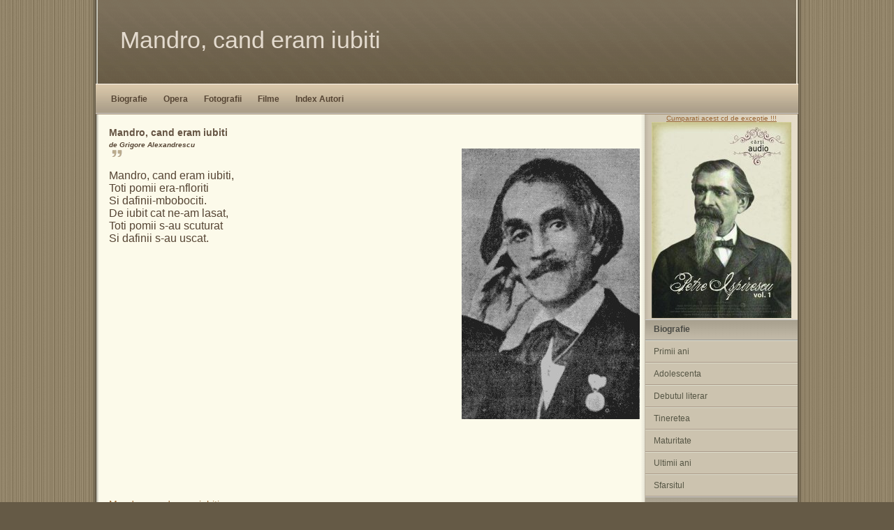

--- FILE ---
content_type: text/html; charset=UTF-8
request_url: https://www.grigorealexandrescu.ro/opere/cantece_de_peste_olt/mandro_cand_eram_iubiti.html
body_size: 2499
content:
<!DOCTYPE html PUBLIC "-//W3C//DTD XHTML 1.1//EN"
"http://www.w3.org/TR/xhtml11/DTD/xhtml11.dtd">
<html>

<head>
<meta http-equiv="content-type" content="text/html; charset=iso-8859-1"/>
<meta name="description" content="description"/>
<meta name="keywords" content="keywords"/> 
<meta name="author" content="author"/> 
<link rel="stylesheet" type="text/css" href="https://www.grigorealexandrescu.ro/default.css" media="screen"/>
<title>Mandro, cand eram iubiti - Grigore Alexandrescu-</title>
<link rel="canonical" href="https://www.grigorealexandrescu.ro/opere/cantece_de_peste_olt/mandro_cand_eram_iubiti.html" />

</head>

<body>

<div class="container">

	<div class="header">
				
		<div class="title">
			<h1>Mandro, cand eram iubiti</h1>
		</div>

	</div>
	<div class="navigation">
			<a href="http://www.grigorealexandrescu.ro/biografie.php">Biografie</a>
			<a href="http://www.grigorealexandrescu.ro/opere.php">Opera</a>
			<a href="http://www.grigorealexandrescu.ro/poze.php">Fotografii</a>
			<a href="http://www.grigorealexandrescu.ro/filme.php">Filme</a>			
			<a href="http://www.grigorealexandrescu.ro/indexautori.php">Index Autori</a>
			<div class="clearer"><span></span></div>
		</div>

	<div class="main">		
		
		<div class="content">
		<h1>Mandro, cand eram iubiti</h1>
		<h4><i>de Grigore Alexandrescu</i></h4>

<!-- AddThis Button BEGIN -->
<div class="addthis_toolbox addthis_default_style addthis_32x32_style">
<a class="addthis_button_preferred_1"></a>
<a class="addthis_button_preferred_2"></a>
<a class="addthis_button_preferred_3"></a>
<a class="addthis_button_preferred_4"></a>
<a class="addthis_button_preferred_5"></a>
<a class="addthis_button_preferred_6"></a>
<a class="addthis_button_preferred_7"></a>
<a class="addthis_button_preferred_8"></a>
<a class="addthis_button_preferred_9"></a>
<a class="addthis_button_preferred_10"></a>
<a class="addthis_button_preferred_11"></a>
<a class="addthis_button_compact"></a>
<a class="addthis_counter addthis_bubble_style"></a>
</div>
<script type="text/javascript">var addthis_config = {"data_track_addressbar":true};</script>
<script type="text/javascript" src="//s7.addthis.com/js/300/addthis_widget.js#pubid=ra-52d2eabe7d8e55c2"></script>
<!-- AddThis Button END -->


		<blockquote><p> <img src="https://www.grigorealexandrescu.ro/img/logo.jpg" align="right"/></p></blockquote>
		<br><font size="3">Mandro, cand eram iubiti,<br>Toti pomii era-nfloriti<br>Si dafinii-mbobociti.<br>De iubit cat ne-am lasat,<br>Toti pomii s-au scuturat<br>Si dafinii s-au uscat.</font><br>                                                                                                              </br><script async src="//pagead2.googlesyndication.com/pagead/js/adsbygoogle.js"></script>
<!-- GrigoreAlexandrescu.ro-Big -->
<ins class="adsbygoogle"
     style="display:inline-block;width:728px;height:90px"
     data-ad-client="ca-pub-8354767007255740"
     data-ad-slot="6035078913"></ins>
<script>
(adsbygoogle = window.adsbygoogle || []).push({});
</script></br>		
				<br><br>
				<big><big><a href="http://www.grigorealexandrescu.ro/opere/cantece_de_peste_olt/mandro_cand_eram_iubiti.html">Mandro, cand eram iubiti</a></big></big><br>		
					
		<br><br>Aceasta pagina a fost accesata de 2337 ori.
		</div>

		<div class="sidenav">

<center>
<a href="https://www.petreispirescu.ro/cd.php" target="_blank">
Cumparati acest cd
de exceptie !!!
<br/>
<img src="https://www.petreispirescu.ro/cd/cd1mic.jpg"  border="0"></a>


</center>


		<h1>Biografie</h1>
			<ul>

							<li><a href="http://www.grigorealexandrescu.ro/biografie.php#Primii ani">Primii ani</a></li>
							<li><a href="http://www.grigorealexandrescu.ro/biografie.php#Adolescenta">Adolescenta</a></li>
							<li><a href="http://www.grigorealexandrescu.ro/biografie.php#Debutul literar">Debutul literar</a></li>
							<li><a href="http://www.grigorealexandrescu.ro/biografie.php#Tineretea">Tineretea</a></li>
							<li><a href="http://www.grigorealexandrescu.ro/biografie.php#Maturitate">Maturitate</a></li>
							<li><a href="http://www.grigorealexandrescu.ro/biografie.php#Ultimii ani">Ultimii ani</a></li>
							<li><a href="http://www.grigorealexandrescu.ro/biografie.php#Sfarsitul">Sfarsitul</a></li>
						</ul>

			<h1>Opera</h1>
			<ul>
						
				<li><a href="http://www.grigorealexandrescu.ro/opere.php#Articole">Articole</a></li>
						
				<li><a href="http://www.grigorealexandrescu.ro/opere.php#Cantece de peste Olt">Cantece de peste Olt</a></li>
						
				<li><a href="http://www.grigorealexandrescu.ro/opere.php#Citate">Citate</a></li>
						
				<li><a href="http://www.grigorealexandrescu.ro/opere.php#Epigrame">Epigrame</a></li>
						
				<li><a href="http://www.grigorealexandrescu.ro/opere.php#Fabule">Fabule</a></li>
						
				<li><a href="http://www.grigorealexandrescu.ro/opere.php#Hexagrama">Hexagrama</a></li>
						
				<li><a href="http://www.grigorealexandrescu.ro/opere.php#Nuvela">Nuvela</a></li>
						
				<li><a href="http://www.grigorealexandrescu.ro/opere.php#Poezii">Poezii</a></li>
						
				<li><a href="http://www.grigorealexandrescu.ro/opere.php#Poligrama">Poligrama</a></li>
						
				<li><a href="http://www.grigorealexandrescu.ro/opere.php#Proze">Proze</a></li>
						
				<li><a href="http://www.grigorealexandrescu.ro/opere.php#Satire">Satire</a></li>
						
				<li><a href="http://www.grigorealexandrescu.ro/opere.php#Scrisori catre Ion Ghica">Scrisori catre Ion Ghica</a></li>
						
				<li><a href="http://www.grigorealexandrescu.ro/opere.php#Traduceri">Traduceri</a></li>
						
				<li><a href="http://www.grigorealexandrescu.ro/opere.php#Volume">Volume</a></li>
			
			</ul>


<!--
			<h1>Linkuri</h1>
			<ul>
						</ul>
-->
<center>
<a href="https://www.ioncreanga.eu/cd.php" target="_blank">
Cumparati acest cd
de exceptie !!!
<br/>
<img src="https://www.ioncreanga.eu/cd/cd1mic.jpg"  border="0"></a>
<br/>



<br>
<iframe width="200" height="300" frameborder="0" src="https://www.cartiaudio.eu/bannere/200.php?w=200");" marginheight="0" marginwidth="0" scrolling="no"></iframe>



<br>
<iframe width="200" height="300" frameborder="0" src="https://www.integrame.ro/bannere/200x300.php" marginheight="0" marginwidth="0" scrolling="no"></iframe>


<br>
<iframe width="200" height="300" frameborder="0" src="https://www.audiocarti.eu/bannere/200x300.php" marginheight="0" marginwidth="0" scrolling="no"></iframe>



<br>
<iframe width="200" height="300" frameborder="0" src="https://www.amandoi.net/bannere/200x300.php" marginheight="0" marginwidth="0" scrolling="no"></iframe>





<br>
<iframe width="200" height="300" frameborder="0" src="https://www.anunturigratis.net/bannere/200x300.php" marginheight="0" marginwidth="0" scrolling="no"></iframe>




<br>
<iframe width="200" height="300" frameborder="0" src="https://www.bankuri.ro/bannere/200x300.php" marginheight="0" marginwidth="0" scrolling="no"></iframe>




<br>
<iframe width="200" height="335" frameborder="0" src="https://www.ioncreanga.eu/reclama_smsgratis.html" marginheight="0" marginwidth="0" scrolling="no"></iframe>


<br>
<iframe width="200" height="300" frameborder="0" src="https://www.amanti.ro/bannere/200x300.php" marginheight="0" marginwidth="0" scrolling="no"></iframe>


</center>







		</div>





		<div class="clearer"><span></span></div>

	</div>


<div class="footer">&copy; 2007 <a href="https://www.audiocarti.eu/">Audio Carti</a> - <a href="https://www.cartiaudio.eu/">Carti Audio</a>


<bR>

<table align="center" border="0" width="780">
<TR>
			
<TD align="center">
<!-- Start of StatCounter Code for Default Guide -->
<script type="text/javascript">
var sc_project=10145414; 
var sc_invisible=0; 
var sc_security="56e3a78c"; 
var scJsHost = (("https:" == document.location.protocol) ?
"https://secure." : "http://www.");
document.write("<sc"+"ript type='text/javascript' src='" +
scJsHost+
"statcounter.com/counter/counter.js'></"+"script>");
</script>
<noscript><div class="statcounter"><a title="web stats"
href="http://statcounter.com/free-web-stats/"
target="_blank"><img class="statcounter"
src="http://c.statcounter.com/10145414/0/56e3a78c/0/"
alt="web stats"></a></div></noscript>
<!-- End of StatCounter Code for Default Guide --></TD>

</TR></table>


<br>

<table align="center" border="0" width="780">
<TR>
</TR></table>




<br>

<table align="center" border="0" width="780">
<TR>
</TR></table>

</div>

	</div>




{literal}
<script type="text/javascript">

  var _gaq = _gaq || [];
  _gaq.push(['_setAccount', 'UA-3332506-9']);
  _gaq.push(['_trackPageview']);

  (function() {
    var ga = document.createElement('script'); ga.type = 'text/javascript'; ga.async = true;
    ga.src = ('https:' == document.location.protocol ? 'https://ssl' : 'http://www') + '.google-analytics.com/ga.js';
    var s = document.getElementsByTagName('script')[0]; s.parentNode.insertBefore(ga, s);
  })();

</script>
{/literal}

</body>

</html>














































--- FILE ---
content_type: text/html; charset=UTF-8
request_url: https://www.cartiaudio.eu/bannere/200.php?w=200
body_size: 129
content:
<a href='https://www.cartiaudio.eu/' target='_blank'><img  width=200 src='https://www.cartiaudio.eu/bannere/2.png' border='0'></a>

--- FILE ---
content_type: text/html; charset=UTF-8
request_url: https://www.amandoi.net/bannere/200x300.php
body_size: 27
content:
<a href='https://www.amandoi.net/' target='_blank'><img src='https://www.amandoi.net/bannere/200x300-3.gif' ></a>

--- FILE ---
content_type: text/html; charset=UTF-8
request_url: https://www.anunturigratis.net/bannere/200x300.php
body_size: 122
content:
<a href='https://www.anunturigratis.net/' target='_blank'><img src='https://www.anunturigratis.net/bannere/200x300_3.gif'></a>

--- FILE ---
content_type: text/html; charset=utf-8
request_url: https://www.google.com/recaptcha/api2/aframe
body_size: 267
content:
<!DOCTYPE HTML><html><head><meta http-equiv="content-type" content="text/html; charset=UTF-8"></head><body><script nonce="pM6dmizjFrU4W6v0ggZn4g">/** Anti-fraud and anti-abuse applications only. See google.com/recaptcha */ try{var clients={'sodar':'https://pagead2.googlesyndication.com/pagead/sodar?'};window.addEventListener("message",function(a){try{if(a.source===window.parent){var b=JSON.parse(a.data);var c=clients[b['id']];if(c){var d=document.createElement('img');d.src=c+b['params']+'&rc='+(localStorage.getItem("rc::a")?sessionStorage.getItem("rc::b"):"");window.document.body.appendChild(d);sessionStorage.setItem("rc::e",parseInt(sessionStorage.getItem("rc::e")||0)+1);localStorage.setItem("rc::h",'1769784520675');}}}catch(b){}});window.parent.postMessage("_grecaptcha_ready", "*");}catch(b){}</script></body></html>